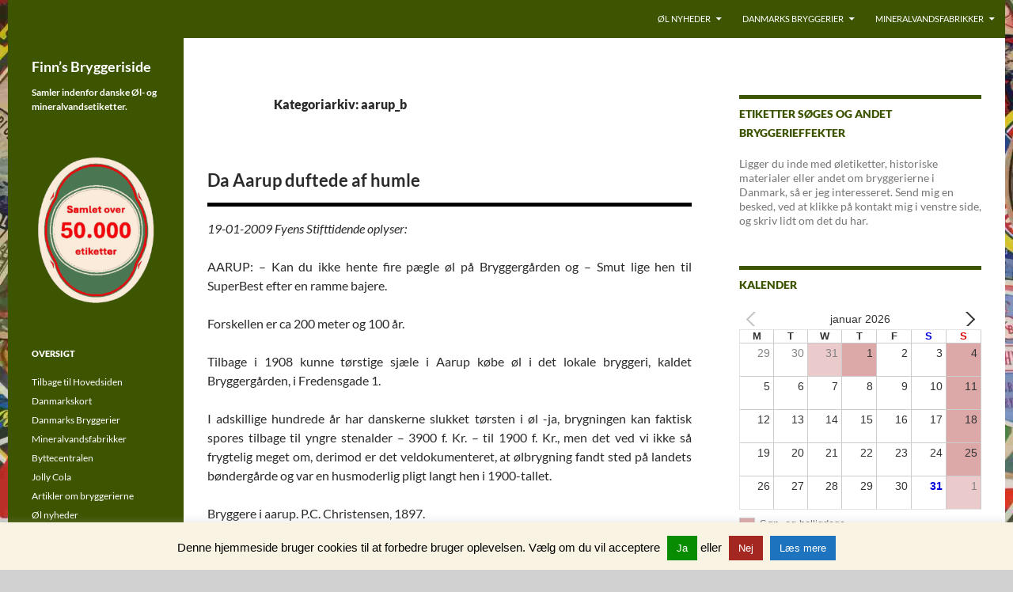

--- FILE ---
content_type: text/html; charset=UTF-8
request_url: https://bryg.2th.dk/?cat=71
body_size: 14668
content:
<!DOCTYPE html>
<html lang="da-DK">
<head>
	<meta charset="UTF-8">
	<meta name="viewport" content="width=device-width, initial-scale=1.0">
	<title>aarup_b | Finn&#039;s Bryggeriside</title>
	<link rel="profile" href="https://gmpg.org/xfn/11">
	<link rel="pingback" href="https://bryg.2th.dk/xmlrpc.php">
	<meta name='robots' content='max-image-preview:large' />
<link rel="alternate" type="application/rss+xml" title="Finn&#039;s Bryggeriside &raquo; Feed" href="https://bryg.2th.dk/?feed=rss2" />
<link rel="alternate" type="application/rss+xml" title="Finn&#039;s Bryggeriside &raquo;-kommentar-feed" href="https://bryg.2th.dk/?feed=comments-rss2" />
<link rel="alternate" type="application/rss+xml" title="Finn&#039;s Bryggeriside &raquo; aarup_b-kategori-feed" href="https://bryg.2th.dk/?feed=rss2&#038;cat=71" />
<style id='wp-img-auto-sizes-contain-inline-css'>
img:is([sizes=auto i],[sizes^="auto," i]){contain-intrinsic-size:3000px 1500px}
/*# sourceURL=wp-img-auto-sizes-contain-inline-css */
</style>
<style id='wp-emoji-styles-inline-css'>

	img.wp-smiley, img.emoji {
		display: inline !important;
		border: none !important;
		box-shadow: none !important;
		height: 1em !important;
		width: 1em !important;
		margin: 0 0.07em !important;
		vertical-align: -0.1em !important;
		background: none !important;
		padding: 0 !important;
	}
/*# sourceURL=wp-emoji-styles-inline-css */
</style>
<link rel='stylesheet' id='cookie-law-info-css' href='https://bryg.2th.dk/wp-content/plugins/cookie-law-info/legacy/public/css/cookie-law-info-public.css?ver=3.4.0' media='all' />
<link rel='stylesheet' id='cookie-law-info-gdpr-css' href='https://bryg.2th.dk/wp-content/plugins/cookie-law-info/legacy/public/css/cookie-law-info-gdpr.css?ver=3.4.0' media='all' />
<link rel='stylesheet' id='wp-polls-css' href='https://bryg.2th.dk/wp-content/plugins/wp-polls/polls-css.css?ver=2.77.3' media='all' />
<style id='wp-polls-inline-css'>
.wp-polls .pollbar {
	margin: 1px;
	font-size: 6px;
	line-height: 8px;
	height: 8px;
	background: #A4CCAA;
	border: 1px solid #A4CC11;
}

/*# sourceURL=wp-polls-inline-css */
</style>
<link rel='stylesheet' id='xo-event-calendar-css' href='https://bryg.2th.dk/wp-content/plugins/xo-event-calendar/css/xo-event-calendar.css?ver=3.2.10' media='all' />
<link rel='stylesheet' id='xo-event-calendar-event-calendar-css' href='https://bryg.2th.dk/wp-content/plugins/xo-event-calendar/build/event-calendar/style-index.css?ver=3.2.10' media='all' />
<link rel='stylesheet' id='twentyfourteen-lato-css' href='https://bryg.2th.dk/wp-content/themes/twentyfourteen/fonts/font-lato.css?ver=20230328' media='all' />
<link rel='stylesheet' id='genericons-css' href='https://bryg.2th.dk/wp-content/themes/twentyfourteen/genericons/genericons.css?ver=20251101' media='all' />
<link rel='stylesheet' id='chld_thm_cfg_parent-css' href='https://bryg.2th.dk/wp-content/themes/twentyfourteen/style.css?ver=6.9' media='all' />
<link rel='stylesheet' id='twentyfourteen-style-css' href='https://bryg.2th.dk/wp-content/themes/twentyfourteen-child/style.css?ver=4.1.1741462740' media='all' />
<link rel='stylesheet' id='twentyfourteen-block-style-css' href='https://bryg.2th.dk/wp-content/themes/twentyfourteen/css/blocks.css?ver=20250715' media='all' />
<link rel='stylesheet' id='slb_core-css' href='https://bryg.2th.dk/wp-content/plugins/simple-lightbox/client/css/app.css?ver=2.9.4' media='all' />
<link rel='stylesheet' id='no-right-click-images-frontend-css' href='https://bryg.2th.dk/wp-content/plugins/no-right-click-images-plugin/css/no-right-click-images-frontend.css?ver=4.1' media='all' />
<link rel='stylesheet' id='tablepress-default-css' href='https://bryg.2th.dk/wp-content/tablepress-combined.min.css?ver=103' media='all' />
<link rel='stylesheet' id='__EPYT__style-css' href='https://bryg.2th.dk/wp-content/plugins/youtube-embed-plus/styles/ytprefs.min.css?ver=14.2.4' media='all' />
<style id='__EPYT__style-inline-css'>

                .epyt-gallery-thumb {
                        width: 33.333%;
                }
                
/*# sourceURL=__EPYT__style-inline-css */
</style>
<script src="https://bryg.2th.dk/wp-includes/js/jquery/jquery.min.js?ver=3.7.1" id="jquery-core-js"></script>
<script src="https://bryg.2th.dk/wp-includes/js/jquery/jquery-migrate.min.js?ver=3.4.1" id="jquery-migrate-js"></script>
<script id="cookie-law-info-js-extra">
var Cli_Data = {"nn_cookie_ids":[],"cookielist":[],"non_necessary_cookies":[],"ccpaEnabled":"","ccpaRegionBased":"","ccpaBarEnabled":"","strictlyEnabled":["necessary","obligatoire"],"ccpaType":"gdpr","js_blocking":"","custom_integration":"","triggerDomRefresh":"","secure_cookies":""};
var cli_cookiebar_settings = {"animate_speed_hide":"500","animate_speed_show":"500","background":"#f9f3e3","border":"#444","border_on":"","button_1_button_colour":"#088c01","button_1_button_hover":"#067001","button_1_link_colour":"#fff","button_1_as_button":"1","button_1_new_win":"","button_2_button_colour":"#1e73be","button_2_button_hover":"#185c98","button_2_link_colour":"#ffffff","button_2_as_button":"1","button_2_hidebar":"1","button_3_button_colour":"#a52722","button_3_button_hover":"#841f1b","button_3_link_colour":"#fff","button_3_as_button":"1","button_3_new_win":"","button_4_button_colour":"#000","button_4_button_hover":"#000000","button_4_link_colour":"#fff","button_4_as_button":"1","button_7_button_colour":"#61a229","button_7_button_hover":"#4e8221","button_7_link_colour":"#fff","button_7_as_button":"1","button_7_new_win":"","font_family":"Arial, Helvetica, sans-serif","header_fix":"","notify_animate_hide":"1","notify_animate_show":"","notify_div_id":"#cookie-law-info-bar","notify_position_horizontal":"right","notify_position_vertical":"bottom","scroll_close":"","scroll_close_reload":"","accept_close_reload":"1","reject_close_reload":"1","showagain_tab":"1","showagain_background":"#fff","showagain_border":"#000","showagain_div_id":"#cookie-law-info-again","showagain_x_position":"100px","text":"#000","show_once_yn":"","show_once":"40000","logging_on":"","as_popup":"","popup_overlay":"1","bar_heading_text":"","cookie_bar_as":"banner","popup_showagain_position":"bottom-right","widget_position":"left"};
var log_object = {"ajax_url":"https://bryg.2th.dk/wp-admin/admin-ajax.php"};
//# sourceURL=cookie-law-info-js-extra
</script>
<script src="https://bryg.2th.dk/wp-content/plugins/cookie-law-info/legacy/public/js/cookie-law-info-public.js?ver=3.4.0" id="cookie-law-info-js"></script>
<script src="https://bryg.2th.dk/wp-content/themes/twentyfourteen/js/functions.js?ver=20250729" id="twentyfourteen-script-js" defer data-wp-strategy="defer"></script>
<script id="__ytprefs__-js-extra">
var _EPYT_ = {"ajaxurl":"https://bryg.2th.dk/wp-admin/admin-ajax.php","security":"1204477e7a","gallery_scrolloffset":"20","eppathtoscripts":"https://bryg.2th.dk/wp-content/plugins/youtube-embed-plus/scripts/","eppath":"https://bryg.2th.dk/wp-content/plugins/youtube-embed-plus/","epresponsiveselector":"[\"iframe.__youtube_prefs__\",\"iframe[src*='youtube.com']\",\"iframe[src*='youtube-nocookie.com']\",\"iframe[data-ep-src*='youtube.com']\",\"iframe[data-ep-src*='youtube-nocookie.com']\",\"iframe[data-ep-gallerysrc*='youtube.com']\"]","epdovol":"1","version":"14.2.4","evselector":"iframe.__youtube_prefs__[src], iframe[src*=\"youtube.com/embed/\"], iframe[src*=\"youtube-nocookie.com/embed/\"]","ajax_compat":"","maxres_facade":"eager","ytapi_load":"light","pause_others":"","stopMobileBuffer":"1","facade_mode":"1","not_live_on_channel":""};
//# sourceURL=__ytprefs__-js-extra
</script>
<script src="https://bryg.2th.dk/wp-content/plugins/youtube-embed-plus/scripts/ytprefs.min.js?ver=14.2.4" id="__ytprefs__-js"></script>
<link rel="https://api.w.org/" href="https://bryg.2th.dk/index.php?rest_route=/" /><link rel="alternate" title="JSON" type="application/json" href="https://bryg.2th.dk/index.php?rest_route=/wp/v2/categories/71" /><link rel="EditURI" type="application/rsd+xml" title="RSD" href="https://bryg.2th.dk/xmlrpc.php?rsd" />
<meta name="generator" content="WordPress 6.9" />
<style id="fourteen-colors" type="text/css">/* Custom Contrast Color */
		.site:before,
		#secondary,
		.site-header,
		.site-footer,
		.menu-toggle,
		.featured-content,
		.featured-content .entry-header,
		.slider-direction-nav a,
		.ie8 .featured-content,
		.ie8 .site:before,
		.has-black-background-color {
			background-color: #3d5400;
		}

		.has-black-color {
			color: #3d5400;
		}

		.grid .featured-content .entry-header,
		.ie8 .grid .featured-content .entry-header {
			border-color: #3d5400;
		}

		.slider-control-paging a:before {
			background-color: rgba(255,255,255,.33);
		}

		.hentry .mejs-mediaelement,
		.widget .mejs-mediaelement,
 		.hentry .mejs-container .mejs-controls,
 		.widget .mejs-container .mejs-controls {
			background: #3d5400;
		}

		/* Player controls need separation from the contrast background */
		.primary-sidebar .mejs-controls,
		.site-footer .mejs-controls {
			border: 1px solid;
		}
		
			.content-sidebar .widget_twentyfourteen_ephemera .widget-title:before {
				background: #3d5400;
			}

			.paging-navigation,
			.content-sidebar .widget .widget-title {
				border-top-color: #3d5400;
			}

			.content-sidebar .widget .widget-title, 
			.content-sidebar .widget .widget-title a,
			.paging-navigation,
			.paging-navigation a:hover,
			.paging-navigation a {
				color: #3d5400;
			}

			/* Override the site title color option with an over-qualified selector, as the option is hidden. */
			h1.site-title a {
				color: #fff;
			}
		
		.menu-toggle:active,
		.menu-toggle:focus,
		.menu-toggle:hover {
			background-color: #819844;
		}
		/* Custom accent color. */
		button,
		.button,
		.contributor-posts-link,
		input[type="button"],
		input[type="reset"],
		input[type="submit"],
		.search-toggle,
		.hentry .mejs-controls .mejs-time-rail .mejs-time-current,
		.widget .mejs-controls .mejs-time-rail .mejs-time-current,
		.hentry .mejs-overlay:hover .mejs-overlay-button,
		.widget .mejs-overlay:hover .mejs-overlay-button,
		.widget button,
		.widget .button,
		.widget input[type="button"],
		.widget input[type="reset"],
		.widget input[type="submit"],
		.widget_calendar tbody a,
		.content-sidebar .widget input[type="button"],
		.content-sidebar .widget input[type="reset"],
		.content-sidebar .widget input[type="submit"],
		.slider-control-paging .slider-active:before,
		.slider-control-paging .slider-active:hover:before,
		.slider-direction-nav a:hover,
		.ie8 .primary-navigation ul ul,
		.ie8 .secondary-navigation ul ul,
		.ie8 .primary-navigation li:hover > a,
		.ie8 .primary-navigation li.focus > a,
		.ie8 .secondary-navigation li:hover > a,
		.ie8 .secondary-navigation li.focus > a,
		.wp-block-file .wp-block-file__button,
		.wp-block-button__link,
		.has-green-background-color {
			background-color: #6b3434;
		}

		.site-navigation a:hover,
		.is-style-outline .wp-block-button__link:not(.has-text-color),
		.has-green-color {
			color: #6b3434;
		}

		::-moz-selection {
			background: #6b3434;
		}

		::selection {
			background: #6b3434;
		}

		.paging-navigation .page-numbers.current {
			border-color: #6b3434;
		}

		@media screen and (min-width: 782px) {
			.primary-navigation li:hover > a,
			.primary-navigation li.focus > a,
			.primary-navigation ul ul {
				background-color: #6b3434;
			}
		}

		@media screen and (min-width: 1008px) {
			.secondary-navigation li:hover > a,
			.secondary-navigation li.focus > a,
			.secondary-navigation ul ul {
				background-color: #6b3434;
			}
		}
	
			.contributor-posts-link,
			button,
			.button,
			input[type="button"],
			input[type="reset"],
			input[type="submit"],
			.search-toggle:before,
			.hentry .mejs-overlay:hover .mejs-overlay-button,
			.widget .mejs-overlay:hover .mejs-overlay-button,
			.widget button,
			.widget .button,
			.widget input[type="button"],
			.widget input[type="reset"],
			.widget input[type="submit"],
			.widget_calendar tbody a,
			.widget_calendar tbody a:hover,
			.site-footer .widget_calendar tbody a,
			.content-sidebar .widget input[type="button"],
			.content-sidebar .widget input[type="reset"],
			.content-sidebar .widget input[type="submit"],
			button:hover,
			button:focus,
			.button:hover,
			.button:focus,
			.widget a.button:hover,
			.widget a.button:focus,
			.widget a.button:active,
			.content-sidebar .widget a.button,
			.content-sidebar .widget a.button:hover,
			.content-sidebar .widget a.button:focus,
			.content-sidebar .widget a.button:active,
			.contributor-posts-link:hover,
			.contributor-posts-link:active,
			input[type="button"]:hover,
			input[type="button"]:focus,
			input[type="reset"]:hover,
			input[type="reset"]:focus,
			input[type="submit"]:hover,
			input[type="submit"]:focus,
			.slider-direction-nav a:hover:before {
				color: #fff;
			}

			@media screen and (min-width: 782px) {
				.primary-navigation ul ul a,
				.primary-navigation li:hover > a,
				.primary-navigation li.focus > a,
				.primary-navigation ul ul {
					color: #fff;
				}
			}

			@media screen and (min-width: 1008px) {
				.secondary-navigation ul ul a,
				.secondary-navigation li:hover > a,
				.secondary-navigation li.focus > a,
				.secondary-navigation ul ul {
					color: #fff;
				}
			}
		
		/* Generated variants of custom accent color. */
		a,
		.content-sidebar .widget a {
			color: #6b3434;
		}

		.contributor-posts-link:hover,
		.button:hover,
		.button:focus,
		.slider-control-paging a:hover:before,
		.search-toggle:hover,
		.search-toggle.active,
		.search-box,
		.widget_calendar tbody a:hover,
		button:hover,
		button:focus,
		input[type="button"]:hover,
		input[type="button"]:focus,
		input[type="reset"]:hover,
		input[type="reset"]:focus,
		input[type="submit"]:hover,
		input[type="submit"]:focus,
		.widget button:hover,
		.widget .button:hover,
		.widget button:focus,
		.widget .button:focus,
		.widget input[type="button"]:hover,
		.widget input[type="button"]:focus,
		.widget input[type="reset"]:hover,
		.widget input[type="reset"]:focus,
		.widget input[type="submit"]:hover,
		.widget input[type="submit"]:focus,
		.content-sidebar .widget input[type="button"]:hover,
		.content-sidebar .widget input[type="button"]:focus,
		.content-sidebar .widget input[type="reset"]:hover,
		.content-sidebar .widget input[type="reset"]:focus,
		.content-sidebar .widget input[type="submit"]:hover,
		.content-sidebar .widget input[type="submit"]:focus,
		.ie8 .primary-navigation ul ul a:hover,
		.ie8 .primary-navigation ul ul li.focus > a,
		.ie8 .secondary-navigation ul ul a:hover,
		.ie8 .secondary-navigation ul ul li.focus > a,
		.wp-block-file .wp-block-file__button:hover,
		.wp-block-file .wp-block-file__button:focus,
		.wp-block-button__link:not(.has-text-color):hover,
		.wp-block-button__link:not(.has-text-color):focus,
		.is-style-outline .wp-block-button__link:not(.has-text-color):hover,
		.is-style-outline .wp-block-button__link:not(.has-text-color):focus {
			background-color: #885151;
		}

		.featured-content a:hover,
		.featured-content .entry-title a:hover,
		.widget a:hover,
		.widget-title a:hover,
		.widget_twentyfourteen_ephemera .entry-meta a:hover,
		.hentry .mejs-controls .mejs-button button:hover,
		.widget .mejs-controls .mejs-button button:hover,
		.site-info a:hover,
		.featured-content a:hover,
		.wp-block-latest-comments_comment-meta a:hover,
		.wp-block-latest-comments_comment-meta a:focus {
			color: #885151;
		}

		a:active,
		a:hover,
		.entry-title a:hover,
		.entry-meta a:hover,
		.cat-links a:hover,
		.entry-content .edit-link a:hover,
		.post-navigation a:hover,
		.image-navigation a:hover,
		.comment-author a:hover,
		.comment-list .pingback a:hover,
		.comment-list .trackback a:hover,
		.comment-metadata a:hover,
		.comment-reply-title small a:hover,
		.content-sidebar .widget a:hover,
		.content-sidebar .widget .widget-title a:hover,
		.content-sidebar .widget_twentyfourteen_ephemera .entry-meta a:hover {
			color: #885151;
		}

		.page-links a:hover,
		.paging-navigation a:hover {
			border-color: #885151;
		}

		.entry-meta .tag-links a:hover:before {
			border-right-color: #885151;
		}

		.page-links a:hover,
		.entry-meta .tag-links a:hover {
			background-color: #885151;
		}

		@media screen and (min-width: 782px) {
			.primary-navigation ul ul a:hover,
			.primary-navigation ul ul li.focus > a {
				background-color: #885151;
			}
		}

		@media screen and (min-width: 1008px) {
			.secondary-navigation ul ul a:hover,
			.secondary-navigation ul ul li.focus > a {
				background-color: #885151;
			}
		}

		button:active,
		.button:active,
		.contributor-posts-link:active,
		input[type="button"]:active,
		input[type="reset"]:active,
		input[type="submit"]:active,
		.widget input[type="button"]:active,
		.widget input[type="reset"]:active,
		.widget input[type="submit"]:active,
		.content-sidebar .widget input[type="button"]:active,
		.content-sidebar .widget input[type="reset"]:active,
		.content-sidebar .widget input[type="submit"]:active,
		.wp-block-file .wp-block-file__button:active,
		.wp-block-button__link:active {
			background-color: #9c6565;
		}

		.site-navigation .current_page_item > a,
		.site-navigation .current_page_ancestor > a,
		.site-navigation .current-menu-item > a,
		.site-navigation .current-menu-ancestor > a {
			color: #9c6565;
		}
	
		/* Higher contrast Accent Color against contrast color */
		.site-navigation .current_page_item > a,
		.site-navigation .current_page_ancestor > a,
		.site-navigation .current-menu-item > a,
		.site-navigation .current-menu-ancestor > a,
		.site-navigation a:hover,
		.featured-content a:hover,
		.featured-content .entry-title a:hover,
		.widget a:hover,
		.widget-title a:hover,
		.widget_twentyfourteen_ephemera .entry-meta a:hover,
		.hentry .mejs-controls .mejs-button button:hover,
		.widget .mejs-controls .mejs-button button:hover,
		.site-info a:hover,
		.featured-content a:hover {
			color: #c38c8c;
		}

		.hentry .mejs-controls .mejs-time-rail .mejs-time-current,
		.widget .mejs-controls .mejs-time-rail .mejs-time-current,
		.slider-control-paging a:hover:before,
		.slider-control-paging .slider-active:before,
		.slider-control-paging .slider-active:hover:before {
			background-color: #c38c8c;
		}
	</style>		<style type="text/css" id="twentyfourteen-header-css">
				.site-title,
		.site-description {
			clip-path: inset(50%);
			position: absolute;
		}
				</style>
		<style id="custom-background-css">
body.custom-background { background-color: #d1d1d1; background-image: url("https://bryg.2th.dk/wp-content/uploads/2019/12/Back3.jpg"); background-position: center center; background-size: cover; background-repeat: no-repeat; background-attachment: fixed; }
</style>
	<link rel="icon" href="https://bryg.2th.dk/wp-content/uploads/2025/04/cropped-512x512-ikon-32x32.jpg" sizes="32x32" />
<link rel="icon" href="https://bryg.2th.dk/wp-content/uploads/2025/04/cropped-512x512-ikon-192x192.jpg" sizes="192x192" />
<link rel="apple-touch-icon" href="https://bryg.2th.dk/wp-content/uploads/2025/04/cropped-512x512-ikon-180x180.jpg" />
<meta name="msapplication-TileImage" content="https://bryg.2th.dk/wp-content/uploads/2025/04/cropped-512x512-ikon-270x270.jpg" />
<style id="sccss">/* My CSS changes are below */

#page {
margin-left: auto;
margin-right: auto;
}
.site-content .entry-content,
.page-content {
	margin: 0 auto;
	max-width: 974px;
}
.entry-header { display: none;}
.nav-links { display: none;}
.cat-links, footer.entry-meta {
display:none;
}
.tag-links, footer.entry-meta {
display:none;
}
.cat-links, footer.post-meta {
display:none;
}
.tag-links, footer.post-meta {
display:none;
}
hr {
    display: block;
    height: 0px;
    border: 0;
    border-top: 5px solid #000;
    margin: 1em 0;
    padding: 0;
}
.ngg-gallery-thumbnail {
    border: none!important;
}	
/* Changes box shadow to black and new radius, more closely matches a Tumblr photoset */
#slb_viewer_wrap .slb_theme_slb_default .slb_container {
     border-radius: 3px !important;
     box-shadow: 0 4px 60px #000 !important;
     padding: 0 !important;
}
#slb_viewer_wrap .slb_theme_slb_default .slb_data_title {
			font-family:"Bookman"!important;
			font-size: 40px !important;
}
#slb_viewer_wrap .slb_theme_slb_default .slb_data_title {
    display: block !important;
    text-align: center !important;
}
.search-toggle {
display: none;
}
#secondary, .primary-sidebar .widget blockquote, .primary-sidebar .widget .wp-caption, .primary-sidebar .widget_twentyfourteen_ephemera .entry-meta a, .primary-sidebar .entry-meta, .footer-sidebar .widget blockquote, .footer-sidebar .widget .wp-caption, .footer-sidebar .widget_twentyfourteen_ephemera .entry-meta a, .footer-sidebar .entry-meta, .site-footer, .site-info, .site-info a {
    color: #FFFFFF;
}
A:hover {
	COLOR: #2c7844;
}</style></head>

<body class="archive category category-aarup_b category-71 custom-background wp-embed-responsive wp-theme-twentyfourteen wp-child-theme-twentyfourteen-child masthead-fixed list-view">
<a class="screen-reader-text skip-link" href="#content">
	Hop til indhold</a>
<div id="page" class="hfeed site">
		
	<header id="masthead" class="site-header">
		<div class="header-main">
							<h1 class="site-title"><a href="https://bryg.2th.dk/" rel="home" >Finn&#039;s Bryggeriside</a></h1>
			
			<div class="search-toggle">
				<a href="#search-container" class="screen-reader-text" aria-expanded="false" aria-controls="search-container">
					Søg				</a>
			</div>

			<nav id="primary-navigation" class="site-navigation primary-navigation">
				<button class="menu-toggle">Primær menu</button>
				<div class="menu-hoved-menu-container"><ul id="primary-menu" class="nav-menu"><li id="menu-item-1027" class="menu-item menu-item-type-post_type menu-item-object-page menu-item-has-children menu-item-1027"><a href="https://bryg.2th.dk/?page_id=9">Øl nyheder</a>
<ul class="sub-menu">
	<li id="menu-item-11351" class="menu-item menu-item-type-post_type menu-item-object-page menu-item-has-children menu-item-11351"><a href="https://bryg.2th.dk/?page_id=11312">1990-1999</a>
	<ul class="sub-menu">
		<li id="menu-item-11361" class="menu-item menu-item-type-post_type menu-item-object-page menu-item-11361"><a href="https://bryg.2th.dk/?page_id=11338">1999</a></li>
		<li id="menu-item-11360" class="menu-item menu-item-type-post_type menu-item-object-page menu-item-11360"><a href="https://bryg.2th.dk/?page_id=11336">1998</a></li>
		<li id="menu-item-11359" class="menu-item menu-item-type-post_type menu-item-object-page menu-item-11359"><a href="https://bryg.2th.dk/?page_id=11334">1997</a></li>
		<li id="menu-item-11358" class="menu-item menu-item-type-post_type menu-item-object-page menu-item-11358"><a href="https://bryg.2th.dk/?page_id=11332">1996</a></li>
		<li id="menu-item-11357" class="menu-item menu-item-type-post_type menu-item-object-page menu-item-11357"><a href="https://bryg.2th.dk/?page_id=11330">1995</a></li>
		<li id="menu-item-11356" class="menu-item menu-item-type-post_type menu-item-object-page menu-item-11356"><a href="https://bryg.2th.dk/?page_id=11317">1994</a></li>
		<li id="menu-item-11355" class="menu-item menu-item-type-post_type menu-item-object-page menu-item-11355"><a href="https://bryg.2th.dk/?page_id=11321">1993</a></li>
		<li id="menu-item-11354" class="menu-item menu-item-type-post_type menu-item-object-page menu-item-11354"><a href="https://bryg.2th.dk/?page_id=11324">1992</a></li>
		<li id="menu-item-11353" class="menu-item menu-item-type-post_type menu-item-object-page menu-item-11353"><a href="https://bryg.2th.dk/?page_id=11326">1991</a></li>
		<li id="menu-item-11352" class="menu-item menu-item-type-post_type menu-item-object-page menu-item-11352"><a href="https://bryg.2th.dk/?page_id=11328">1990</a></li>
	</ul>
</li>
	<li id="menu-item-11350" class="menu-item menu-item-type-post_type menu-item-object-page menu-item-has-children menu-item-11350"><a href="https://bryg.2th.dk/?page_id=10039">2000-2009</a>
	<ul class="sub-menu">
		<li id="menu-item-1909" class="menu-item menu-item-type-post_type menu-item-object-page menu-item-1909"><a href="https://bryg.2th.dk/?page_id=1907">2009</a></li>
		<li id="menu-item-1910" class="menu-item menu-item-type-post_type menu-item-object-page menu-item-1910"><a href="https://bryg.2th.dk/?page_id=1905">2008</a></li>
		<li id="menu-item-1911" class="menu-item menu-item-type-post_type menu-item-object-page menu-item-1911"><a href="https://bryg.2th.dk/?page_id=1903">2007</a></li>
		<li id="menu-item-1912" class="menu-item menu-item-type-post_type menu-item-object-page menu-item-1912"><a href="https://bryg.2th.dk/?page_id=1901">2006</a></li>
		<li id="menu-item-1913" class="menu-item menu-item-type-post_type menu-item-object-page menu-item-1913"><a href="https://bryg.2th.dk/?page_id=1899">2005</a></li>
		<li id="menu-item-1914" class="menu-item menu-item-type-post_type menu-item-object-page menu-item-1914"><a href="https://bryg.2th.dk/?page_id=1897">2004</a></li>
		<li id="menu-item-1915" class="menu-item menu-item-type-post_type menu-item-object-page menu-item-1915"><a href="https://bryg.2th.dk/?page_id=1895">2003</a></li>
		<li id="menu-item-1916" class="menu-item menu-item-type-post_type menu-item-object-page menu-item-1916"><a href="https://bryg.2th.dk/?page_id=1893">2002</a></li>
		<li id="menu-item-1917" class="menu-item menu-item-type-post_type menu-item-object-page menu-item-1917"><a href="https://bryg.2th.dk/?page_id=1891">2001</a></li>
		<li id="menu-item-1918" class="menu-item menu-item-type-post_type menu-item-object-page menu-item-1918"><a href="https://bryg.2th.dk/?page_id=1889">2000</a></li>
	</ul>
</li>
	<li id="menu-item-11349" class="menu-item menu-item-type-post_type menu-item-object-page menu-item-has-children menu-item-11349"><a href="https://bryg.2th.dk/?page_id=10043">2010-2019</a>
	<ul class="sub-menu">
		<li id="menu-item-26160" class="menu-item menu-item-type-post_type menu-item-object-page menu-item-26160"><a href="https://bryg.2th.dk/?page_id=24713">2019</a></li>
		<li id="menu-item-26159" class="menu-item menu-item-type-post_type menu-item-object-page menu-item-26159"><a href="https://bryg.2th.dk/?page_id=21497">2018</a></li>
		<li id="menu-item-26158" class="menu-item menu-item-type-post_type menu-item-object-page menu-item-26158"><a href="https://bryg.2th.dk/?page_id=21495">2017</a></li>
		<li id="menu-item-19574" class="menu-item menu-item-type-post_type menu-item-object-page menu-item-19574"><a href="https://bryg.2th.dk/?page_id=18987">2016</a></li>
		<li id="menu-item-1028" class="menu-item menu-item-type-post_type menu-item-object-page menu-item-1028"><a href="https://bryg.2th.dk/?page_id=1025">2015</a></li>
		<li id="menu-item-1134" class="menu-item menu-item-type-post_type menu-item-object-page menu-item-1134"><a href="https://bryg.2th.dk/?page_id=1131">2014</a></li>
		<li id="menu-item-1157" class="menu-item menu-item-type-post_type menu-item-object-page menu-item-1157"><a href="https://bryg.2th.dk/?page_id=1155">2013</a></li>
		<li id="menu-item-1193" class="menu-item menu-item-type-post_type menu-item-object-page menu-item-1193"><a href="https://bryg.2th.dk/?page_id=1176">2012</a></li>
		<li id="menu-item-1192" class="menu-item menu-item-type-post_type menu-item-object-page menu-item-1192"><a href="https://bryg.2th.dk/?page_id=1186">2011</a></li>
		<li id="menu-item-1191" class="menu-item menu-item-type-post_type menu-item-object-page menu-item-1191"><a href="https://bryg.2th.dk/?page_id=1188">2010</a></li>
	</ul>
</li>
	<li id="menu-item-26161" class="menu-item menu-item-type-post_type menu-item-object-page menu-item-has-children menu-item-26161"><a href="https://bryg.2th.dk/?page_id=24716">2020 og frem</a>
	<ul class="sub-menu">
		<li id="menu-item-26162" class="menu-item menu-item-type-post_type menu-item-object-page menu-item-26162"><a href="https://bryg.2th.dk/?page_id=24718">2020</a></li>
	</ul>
</li>
</ul>
</li>
<li id="menu-item-1005" class="menu-item menu-item-type-post_type menu-item-object-page menu-item-has-children menu-item-1005"><a href="https://bryg.2th.dk/?page_id=7">Danmarks Bryggerier</a>
<ul class="sub-menu">
	<li id="menu-item-1049" class="menu-item menu-item-type-post_type menu-item-object-page menu-item-1049"><a href="https://bryg.2th.dk/?page_id=1047">Bornholm</a></li>
	<li id="menu-item-1013" class="menu-item menu-item-type-post_type menu-item-object-page menu-item-1013"><a href="https://bryg.2th.dk/?page_id=21">Fyn</a></li>
	<li id="menu-item-1119" class="menu-item menu-item-type-post_type menu-item-object-page menu-item-1119"><a href="https://bryg.2th.dk/?page_id=1108">København og omegn</a></li>
	<li id="menu-item-1117" class="menu-item menu-item-type-post_type menu-item-object-page menu-item-1117"><a href="https://bryg.2th.dk/?page_id=1112">Midtjylland</a></li>
	<li id="menu-item-1116" class="menu-item menu-item-type-post_type menu-item-object-page menu-item-1116"><a href="https://bryg.2th.dk/?page_id=1114">Nordjylland</a></li>
	<li id="menu-item-1082" class="menu-item menu-item-type-post_type menu-item-object-page menu-item-1082"><a href="https://bryg.2th.dk/?page_id=1068">Sjælland og Lolland Falster</a></li>
	<li id="menu-item-1118" class="menu-item menu-item-type-post_type menu-item-object-page menu-item-1118"><a href="https://bryg.2th.dk/?page_id=1110">Sydjylland</a></li>
</ul>
</li>
<li id="menu-item-1029" class="menu-item menu-item-type-post_type menu-item-object-page menu-item-has-children menu-item-1029"><a href="https://bryg.2th.dk/?page_id=1021">Mineralvandsfabrikker</a>
<ul class="sub-menu">
	<li id="menu-item-12265" class="menu-item menu-item-type-post_type menu-item-object-page menu-item-12265"><a href="https://bryg.2th.dk/?page_id=12255">Bornholm</a></li>
	<li id="menu-item-12266" class="menu-item menu-item-type-post_type menu-item-object-page menu-item-12266"><a href="https://bryg.2th.dk/?page_id=12253">Fyn</a></li>
	<li id="menu-item-12263" class="menu-item menu-item-type-post_type menu-item-object-page menu-item-12263"><a href="https://bryg.2th.dk/?page_id=12259">Jylland</a></li>
	<li id="menu-item-12264" class="menu-item menu-item-type-post_type menu-item-object-page menu-item-12264"><a href="https://bryg.2th.dk/?page_id=12257">Sjælland – København &#038; Lolland Falster</a></li>
</ul>
</li>
</ul></div>			</nav>
		</div>

		<div id="search-container" class="search-box-wrapper hide">
			<div class="search-box">
				<form role="search" method="get" class="search-form" action="https://bryg.2th.dk/">
				<label>
					<span class="screen-reader-text">Søg efter:</span>
					<input type="search" class="search-field" placeholder="Søg &hellip;" value="" name="s" />
				</label>
				<input type="submit" class="search-submit" value="Søg" />
			</form>			</div>
		</div>
	</header><!-- #masthead -->

	<div id="main" class="site-main">

	<section id="primary" class="content-area">
		<div id="content" class="site-content" role="main">

			
			<header class="archive-header">
				<h1 class="archive-title">
				Kategoriarkiv: aarup_b				</h1>

							</header><!-- .archive-header -->

				
<article id="post-6314" class="post-6314 post type-post status-publish format-standard hentry category-aarup_b category-nyt">
	
	<header class="entry-header">
				<div class="entry-meta">
			<span class="cat-links"><a href="https://bryg.2th.dk/?cat=71" rel="category">aarup_b</a>, <a href="https://bryg.2th.dk/?cat=46" rel="category">nyt</a></span>
		</div>
			<h1 class="entry-title"><a href="https://bryg.2th.dk/?p=6314" rel="bookmark">Da Aarup duftede af humle</a></h1>
		<div class="entry-meta">
			<span class="entry-date"><a href="https://bryg.2th.dk/?p=6314" rel="bookmark"><time class="entry-date" datetime="2009-01-19T21:08:02+01:00">19. januar 2009</time></a></span> <span class="byline"><span class="author vcard"><a class="url fn n" href="https://bryg.2th.dk/?author=2" rel="author">-</a></span></span>		</div><!-- .entry-meta -->
	</header><!-- .entry-header -->

		<div class="entry-content">
		<h3>Da Aarup duftede af humle</h3>
<hr>
<p><em>19-01-2009 Fyens Stifttidende oplyser:</em></p>
<p style="text-align: justify;">AARUP: &#8211; Kan du ikke hente fire pægle øl på Bryggergården og &#8211; Smut lige hen til SuperBest efter en ramme bajere.</p>
<p style="text-align: justify;">Forskellen er ca 200 meter og 100 år.</p>
<p style="text-align: justify;">Tilbage i 1908 kunne tørstige sjæle i Aarup købe øl i det lokale bryggeri, kaldet Bryggergården, i Fredensgade 1.</p>
<p style="text-align: justify;">I adskillige hundrede år har danskerne slukket tørsten i øl -ja, brygningen kan faktisk spores tilbage til yngre stenalder &#8211; 3900 f. Kr. &#8211; til 1900 f. Kr., men det ved vi ikke så frygtelig meget om, derimod er det veldokumenteret, at ølbrygning fandt sted på landets bøndergårde og var en husmoderlig pligt langt hen i 1900-tallet.</p>
<p>Bryggere i aarup. P.C. Christensen, 1897.<br />
H.P. Hansen, 1898-1900.<br />
H.C. Hansen, 1901-1902.<br />
I.P. Jensen, 1903-1906.<br />
H.C. Lund, 1906-1914.</p>
<p style="text-align: justify;">I byerne var ølbrygning siden middelalderen en opgave for bryggerlavet.</p>
<p style="text-align: justify;">Hvidtøl og gammeløl</p>
<p style="text-align: justify;">Øllet var som regel en overgæret hvidtøl med så ringe alkoholprocent, at den kunne drikkes af både børn og voksne. Og godt det samme, for vand var så forurenet, at det om noget mest var til udvortes brug.</p>
<p style="text-align: justify;">Bønderne forstod nu også at lave gammeløl, der mageligt nåede en styrke på ni procent, og spædet op med brændevin, kunne det bestemt sætte fut i både karl og pige.</p>
<p style="text-align: justify;">I 1805 mistede bryggerlavet sit monopol, og det betød opkomsten af et væld af bryggerier. Omkring år 1900 var der ca. 1000 bryggerier i Danmark, heraf 81 på Fyn. I den nuværende Assens Kommune har der foruden Bryggeriet Vestfyen i Assens stået bryggerkar i Bred, Tommerup, Gribsvad, Glamsbjerg og i Aarup.</p>
<p style="text-align: justify;">Aarupborgeren Finn Hansen, der samler på øletiketter, skriver på hjemmesiden bryg.2th.dk, at den første bryggeriejer hed P.C. Christensen, og at han virkede fra 1897 til 1898.</p>
<p style="text-align: justify;">Willy og Bodil Christensen flyttede i 1966 til Aarup, han for at blive lærer på Aarupskolen, hun for at undervise i Skydebjerg Forskole.</p>
<p style="text-align: justify;">I 1973 overtog de den store rødstensvilla med det gule baghus på Fredensgade 1 i Aarup.</p>
<p style="text-align: justify;">Øl fra &#8220;Farmen&#8221;?</p>
<p style="text-align: justify;">Gæstgiver H.P. Hansen opførte bygningerne i 1898, fremgår det af tingbogen. Hvor P.C. Christensen har brygget øl, vides ikke, men &#8220;Farmen&#8221;, det tidligere landbrug i Vestergade 12, kunne være en mulighed. Den nuværende ejer, Vagn Pedersen, kan dog ikke bekræfte antagelsen, som Willy Christensen har fra den lokalhistorisk interesserede murermester Ib Hansen, kaldet &#8220;Ib Murer&#8221;, som i 2008 døde 82 år gammel. Mens P.C. Christensens virke fortaber sig i det dunkle, er der ingen tvivl om bryggerivirksomheden i Fredensgade.</p>
<p style="text-align: justify;">Bygkerner som bevis</p>
<p style="text-align: justify;">Bodil og Willy Christensen fik syn for sagn, da de i 1973 ville skifte vinduerne i deres nyerhvervede hus ud.</p>
<p style="text-align: justify;">&#8211; Da vi gik i gang med førstealen, dukkede en masse bygkerner frem. De er beviset på, at loftet blev brugt som byglade, fortæller Willy Christensen.</p>
<p style="text-align: justify;">Gæstgiver H.P. Hansen havde i to omgange erhvervet grunden, som er på 1830 kvadratmeter. Først &#8211; og det var i 1896 &#8211; grundstykket ud mod Fredensgade og to år senere baghaven. Ved samme lejlighed optog han et lån på 8000 kr. Ak ja. Det var dengang.</p>
<p style="text-align: justify;">Det var dog ikke H.P. Hansen, der havde fingre i malten, men derimod brygger David Madsen og brygger Lund, som stod det praktiske.</p>
<p style="text-align: justify;">Rødstenshuset med et grundareal på 135 kvadratmeter fik facade ud til Fredensgade. Vinkelret på huset byggedes en 9 meter bred og 20 meter lang gulstensbygning med mange rum og et stort loft. Det var her samt i kælder og loft i villaen, at brygningen fandt sted frem til 1914, hvor forpagter Friise på Brahesholm købte villaen og indrettede den til privatbolig.</p>
<p style="text-align: justify;">Børnehjælpsdagen</p>
<p style="text-align: justify;">Boghandler Johs. Karl Mortensen måtte i 1937 slippe 12.500 kr. for at blive ejer af Bryggergården. Og det er ham, som sætter &#8220;Bryggergården&#8221; på facaden over havestuedøren og i øvrigt foretager en større omkalfatring af ejendommen. Laden rører han dog ikke ved. Den får lov til at bestå frem til en sommersøndag først i 1960&#8217;erne.</p>
<p style="text-align: justify;">&#8211; Det er børnehjælpsdag, og et hornorkester går gennem hovedgaden. Og da det var ud for Bryggergården, som jo ligger i parallelgaden, vælter alle spærrene som dominobrikker og skubber ladens gavl ud. Den lander der, hvor to piger netop har plukket persille, fortæller Willy Christensen, som har historien fra Ib Murer.</p>
<p style="text-align: justify;">Laden på nær otte meter nærmest huset bliver revet ned. Tilbage som levn fra bryggeritiden er nu kun et muret kar i kælderen. Og karret med de to rum på hver en gange to meter består fortsat, som den fynske ølkultur, der efter mange års tilbagegang &#8211; først i 1990&#8217;erne var der kun tre bryggerier tilbage på Fyn &#8211; har fået en opblomstring. Dog ikke i Aarup, hvor det lokale bryg enten skal hentes i Assens eller Indslev.</p>
	</div><!-- .entry-content -->
	
	</article><!-- #post-6314 -->
		</div><!-- #content -->
	</section><!-- #primary -->

<div id="content-sidebar" class="content-sidebar widget-area" role="complementary">
	<aside id="text-3" class="widget widget_text"><h1 class="widget-title">Etiketter søges og andet bryggerieffekter</h1>			<div class="textwidget"><p>Ligger du inde med øletiketter, historiske materialer eller andet om bryggerierne i Danmark, så er jeg interesseret. Send mig en besked, ved at klikke på kontakt mig i venstre side, og skriv lidt om det du har.</p>
</div>
		</aside><aside id="xo_event_calendar-3" class="widget widget_xo_event_calendar"><h1 class="widget-title">Kalender</h1><div id="xo_event_calendar-3-calendar" class="xo-event-calendar"><div class="calendars xo-months"><div class="calendar xo-month-wrap"><table class="xo-month"><caption><div class="month-header"><button type="button" class="month-prev" disabled="disabled"><span class="nav-prev">PREV</span></button><span class="calendar-caption">januar 2026</span><button type="button" class="month-next" onclick="this.disabled = true; xo_event_calendar_month(this,'2026-2',1,'oelbegivenhed,oelfestival','helligdag,list,festival',0,-1,1,1,1,'',1,1,'2026-1'); return false;"><span class="nav-next">NEXT</span></button></div></caption><thead><tr><th class="monday">M</th><th class="tuesday">T</th><th class="wednesday">W</th><th class="thursday">T</th><th class="friday">F</th><th class="saturday">S</th><th class="sunday">S</th></tr></thead><tbody><tr><td colspan="7" class="month-week"><table class="month-dayname"><tbody><tr class="dayname"><td><div class="other-month">29</div></td><td><div class="other-month">30</div></td><td><div class="other-month holiday-helligdag" style="background-color: #dda8a8">31</div></td><td><div class="holiday-helligdag" style="background-color: #dda8a8">1</div></td><td><div>2</div></td><td><div>3</div></td><td><div class="holiday-helligdag" style="background-color: #dda8a8">4</div></td></tr></tbody></table><div class="month-dayname-space"></div><table class="month-event-space"><tbody><tr><td><div></div></td><td><div></div></td><td><div></div></td><td><div></div></td><td><div></div></td><td><div></div></td><td><div></div></td></tr></tbody></table></td></tr><tr><td colspan="7" class="month-week"><table class="month-dayname"><tbody><tr class="dayname"><td><div>5</div></td><td><div>6</div></td><td><div>7</div></td><td><div>8</div></td><td><div>9</div></td><td><div>10</div></td><td><div class="holiday-helligdag" style="background-color: #dda8a8">11</div></td></tr></tbody></table><div class="month-dayname-space"></div><table class="month-event-space"><tbody><tr><td><div></div></td><td><div></div></td><td><div></div></td><td><div></div></td><td><div></div></td><td><div></div></td><td><div></div></td></tr></tbody></table></td></tr><tr><td colspan="7" class="month-week"><table class="month-dayname"><tbody><tr class="dayname"><td><div>12</div></td><td><div>13</div></td><td><div>14</div></td><td><div>15</div></td><td><div>16</div></td><td><div>17</div></td><td><div class="holiday-helligdag" style="background-color: #dda8a8">18</div></td></tr></tbody></table><div class="month-dayname-space"></div><table class="month-event-space"><tbody><tr><td><div></div></td><td><div></div></td><td><div></div></td><td><div></div></td><td><div></div></td><td><div></div></td><td><div></div></td></tr></tbody></table></td></tr><tr><td colspan="7" class="month-week"><table class="month-dayname"><tbody><tr class="dayname"><td><div>19</div></td><td><div>20</div></td><td><div>21</div></td><td><div>22</div></td><td><div>23</div></td><td><div>24</div></td><td><div class="holiday-helligdag" style="background-color: #dda8a8">25</div></td></tr></tbody></table><div class="month-dayname-space"></div><table class="month-event-space"><tbody><tr><td><div></div></td><td><div></div></td><td><div></div></td><td><div></div></td><td><div></div></td><td><div></div></td><td><div></div></td></tr></tbody></table></td></tr><tr><td colspan="7" class="month-week"><table class="month-dayname"><tbody><tr class="dayname"><td><div>26</div></td><td><div>27</div></td><td><div>28</div></td><td><div>29</div></td><td><div>30</div></td><td><div class="today">31</div></td><td><div class="other-month holiday-helligdag" style="background-color: #dda8a8">1</div></td></tr></tbody></table><div class="month-dayname-space"></div><table class="month-event-space"><tbody><tr><td><div></div></td><td><div></div></td><td><div></div></td><td><div></div></td><td><div></div></td><td><div></div></td><td><div></div></td></tr></tbody></table></td></tr></tbody></table></div>
</div><div class="holiday-titles"><p class="holiday-title"><span style="background-color: #dda8a8"></span>Søn- og helligdage</p><p class="holiday-title"><span style="background-color: #eeee22"></span>Begivenheder</p><p class="holiday-title"><span style="background-color: #28ffc5"></span>Ølfestival</p></div><div class="loading-animation"></div></div>
</aside><aside id="forminator_widget-3" class="widget widget_forminator_widget"><h1 class="widget-title">Etiket Quizzen</h1>			<div class="forminator-quiz">
									<label class="forminator-label--info"><span>Den er udløbet, men der kommer flere senere.</span></label>
							</div>
					</aside></div><!-- #content-sidebar -->
<div id="secondary">
		<h2 class="site-description">Samler indenfor øl og sodavands etiketter fra Danmark</h2>
	
	
		<div id="primary-sidebar" class="primary-sidebar widget-area" role="complementary">
		<aside id="text-12" class="widget widget_text">			<div class="textwidget"><h2><strong>Finn&#8217;s Bryggeriside</strong></h2>
<p><strong>Samler indenfor danske Øl- og mineralvandsetiketter.</strong></p>
</div>
		</aside><aside id="media_image-4" class="widget widget_media_image"><img width="246" height="300" src="https://bryg.2th.dk/wp-content/uploads/2025/03/50000-246x300.png" class="image wp-image-40579  attachment-medium size-medium" alt="" style="max-width: 100%; height: auto;" decoding="async" loading="lazy" srcset="https://bryg.2th.dk/wp-content/uploads/2025/03/50000-246x300.png 246w, https://bryg.2th.dk/wp-content/uploads/2025/03/50000.png 500w" sizes="auto, (max-width: 246px) 100vw, 246px" /></aside><aside id="nav_menu-5" class="widget widget_nav_menu"><h1 class="widget-title">Oversigt</h1><nav class="menu-venstre-side-container" aria-label="Oversigt"><ul id="menu-venstre-side" class="menu"><li id="menu-item-183" class="menu-item menu-item-type-post_type menu-item-object-page menu-item-home menu-item-183"><a href="https://bryg.2th.dk/">Tilbage til Hovedsiden</a></li>
<li id="menu-item-40378" class="menu-item menu-item-type-post_type menu-item-object-page menu-item-40378"><a href="https://bryg.2th.dk/?page_id=39774">Danmarkskort</a></li>
<li id="menu-item-21564" class="menu-item menu-item-type-post_type menu-item-object-page menu-item-21564"><a href="https://bryg.2th.dk/?page_id=7">Danmarks Bryggerier</a></li>
<li id="menu-item-1791" class="menu-item menu-item-type-post_type menu-item-object-page menu-item-1791"><a href="https://bryg.2th.dk/?page_id=1021">Mineralvandsfabrikker</a></li>
<li id="menu-item-185" class="menu-item menu-item-type-post_type menu-item-object-page menu-item-185"><a href="https://bryg.2th.dk/?page_id=15">Byttecentralen</a></li>
<li id="menu-item-184" class="menu-item menu-item-type-post_type menu-item-object-page menu-item-184"><a href="https://bryg.2th.dk/?page_id=69">Jolly Cola</a></li>
<li id="menu-item-186" class="menu-item menu-item-type-post_type menu-item-object-page menu-item-186"><a href="https://bryg.2th.dk/?page_id=13">Artikler om bryggerierne</a></li>
<li id="menu-item-188" class="menu-item menu-item-type-post_type menu-item-object-page menu-item-188"><a href="https://bryg.2th.dk/?page_id=9">Øl nyheder</a></li>
<li id="menu-item-187" class="menu-item menu-item-type-post_type menu-item-object-page menu-item-187"><a href="https://bryg.2th.dk/?page_id=11">Etikettelister</a></li>
<li id="menu-item-5388" class="menu-item menu-item-type-post_type menu-item-object-page menu-item-5388"><a href="https://bryg.2th.dk/?page_id=5385">Hjælp søges!</a></li>
<li id="menu-item-1080" class="menu-item menu-item-type-post_type menu-item-object-page menu-item-1080"><a href="https://bryg.2th.dk/?page_id=1073">Min samling</a></li>
<li id="menu-item-1099" class="menu-item menu-item-type-post_type menu-item-object-page menu-item-1099"><a href="https://bryg.2th.dk/?page_id=1093">Samlerforeninger og links</a></li>
<li id="menu-item-5155" class="menu-item menu-item-type-post_type menu-item-object-page menu-item-5155"><a href="https://bryg.2th.dk/?page_id=5153">Hvad er etiketten værd?</a></li>
<li id="menu-item-1931" class="menu-item menu-item-type-post_type menu-item-object-page menu-item-1931"><a href="https://bryg.2th.dk/?page_id=1925">Afstemnings resultater</a></li>
<li id="menu-item-1930" class="menu-item menu-item-type-post_type menu-item-object-page menu-item-1930"><a href="https://bryg.2th.dk/?page_id=1928">Hvem er jeg?</a></li>
<li id="menu-item-1766" class="menu-item menu-item-type-post_type menu-item-object-page menu-item-1766"><a href="https://bryg.2th.dk/?page_id=1764">In english</a></li>
</ul></nav></aside><aside id="nav_menu-4" class="widget widget_nav_menu"><h1 class="widget-title">Kontakt</h1><nav class="menu-venstre-side-2-container" aria-label="Kontakt"><ul id="menu-venstre-side-2" class="menu"><li id="menu-item-24770" class="menu-item menu-item-type-post_type menu-item-object-page menu-item-24770"><a href="https://bryg.2th.dk/?page_id=1123">Kontakt mig</a></li>
<li id="menu-item-24773" class="menu-item menu-item-type-post_type menu-item-object-page menu-item-24773"><a href="https://bryg.2th.dk/?page_id=24766">Contact me</a></li>
<li id="menu-item-25928" class="menu-item menu-item-type-post_type menu-item-object-page menu-item-25928"><a href="https://bryg.2th.dk/?page_id=25923">свяжитесь со мной</a></li>
</ul></nav></aside><aside id="text-5" class="widget widget_text">			<div class="textwidget"><p><em>(C) 1996-2025</em></p>
</div>
		</aside>	</div><!-- #primary-sidebar -->
	</div><!-- #secondary -->

		</div><!-- #main -->

		<footer id="colophon" class="site-footer">

			
			<div class="site-info">
												<a href="https://wordpress.org/" class="imprint">
					Drevet af WordPress				</a>
			</div><!-- .site-info -->
		</footer><!-- #colophon -->
	</div><!-- #page -->

	<!--googleoff: all--><div id="cookie-law-info-bar" data-nosnippet="true"><span>Denne hjemmeside bruger cookies til at forbedre bruger oplevelsen. Vælg om du vil acceptere <a role='button' data-cli_action="accept" id="cookie_action_close_header" class="medium cli-plugin-button cli-plugin-main-button cookie_action_close_header cli_action_button wt-cli-accept-btn">Ja</a>  eller <a role='button' id="cookie_action_close_header_reject" class="medium cli-plugin-button cli-plugin-main-button cookie_action_close_header_reject cli_action_button wt-cli-reject-btn" data-cli_action="reject">Nej</a> <a href="https://bryg.2th.dk/?page_id=20142" id="CONSTANT_OPEN_URL" target="_blank" class="medium cli-plugin-button cli-plugin-main-link">Læs mere</a> </span></div><div id="cookie-law-info-again" data-nosnippet="true"><span id="cookie_hdr_showagain">Privacy &amp; Cookies Policy</span></div><div class="cli-modal" data-nosnippet="true" id="cliSettingsPopup" tabindex="-1" role="dialog" aria-labelledby="cliSettingsPopup" aria-hidden="true">
  <div class="cli-modal-dialog" role="document">
	<div class="cli-modal-content cli-bar-popup">
		  <button type="button" class="cli-modal-close" id="cliModalClose">
			<svg class="" viewBox="0 0 24 24"><path d="M19 6.41l-1.41-1.41-5.59 5.59-5.59-5.59-1.41 1.41 5.59 5.59-5.59 5.59 1.41 1.41 5.59-5.59 5.59 5.59 1.41-1.41-5.59-5.59z"></path><path d="M0 0h24v24h-24z" fill="none"></path></svg>
			<span class="wt-cli-sr-only">Luk</span>
		  </button>
		  <div class="cli-modal-body">
			<div class="cli-container-fluid cli-tab-container">
	<div class="cli-row">
		<div class="cli-col-12 cli-align-items-stretch cli-px-0">
			<div class="cli-privacy-overview">
				<h4>Privacy Overview</h4>				<div class="cli-privacy-content">
					<div class="cli-privacy-content-text">This website uses cookies to improve your experience while you navigate through the website. Out of these, the cookies that are categorized as necessary are stored on your browser as they are essential for the working of basic functionalities of the website. We also use third-party cookies that help us analyze and understand how you use this website. These cookies will be stored in your browser only with your consent. You also have the option to opt-out of these cookies. But opting out of some of these cookies may affect your browsing experience.</div>
				</div>
				<a class="cli-privacy-readmore" aria-label="Vis mere" role="button" data-readmore-text="Vis mere" data-readless-text="Vis mindre"></a>			</div>
		</div>
		<div class="cli-col-12 cli-align-items-stretch cli-px-0 cli-tab-section-container">
												<div class="cli-tab-section">
						<div class="cli-tab-header">
							<a role="button" tabindex="0" class="cli-nav-link cli-settings-mobile" data-target="necessary" data-toggle="cli-toggle-tab">
								Necessary							</a>
															<div class="wt-cli-necessary-checkbox">
									<input type="checkbox" class="cli-user-preference-checkbox"  id="wt-cli-checkbox-necessary" data-id="checkbox-necessary" checked="checked"  />
									<label class="form-check-label" for="wt-cli-checkbox-necessary">Necessary</label>
								</div>
								<span class="cli-necessary-caption">Altid aktiveret</span>
													</div>
						<div class="cli-tab-content">
							<div class="cli-tab-pane cli-fade" data-id="necessary">
								<div class="wt-cli-cookie-description">
									Necessary cookies are absolutely essential for the website to function properly. This category only includes cookies that ensures basic functionalities and security features of the website. These cookies do not store any personal information.								</div>
							</div>
						</div>
					</div>
																	<div class="cli-tab-section">
						<div class="cli-tab-header">
							<a role="button" tabindex="0" class="cli-nav-link cli-settings-mobile" data-target="non-necessary" data-toggle="cli-toggle-tab">
								Non-necessary							</a>
															<div class="cli-switch">
									<input type="checkbox" id="wt-cli-checkbox-non-necessary" class="cli-user-preference-checkbox"  data-id="checkbox-non-necessary" checked='checked' />
									<label for="wt-cli-checkbox-non-necessary" class="cli-slider" data-cli-enable="Aktiveret" data-cli-disable="Deaktiveret"><span class="wt-cli-sr-only">Non-necessary</span></label>
								</div>
													</div>
						<div class="cli-tab-content">
							<div class="cli-tab-pane cli-fade" data-id="non-necessary">
								<div class="wt-cli-cookie-description">
									Any cookies that may not be particularly necessary for the website to function and is used specifically to collect user personal data via analytics, ads, other embedded contents are termed as non-necessary cookies. It is mandatory to procure user consent prior to running these cookies on your website.								</div>
							</div>
						</div>
					</div>
										</div>
	</div>
</div>
		  </div>
		  <div class="cli-modal-footer">
			<div class="wt-cli-element cli-container-fluid cli-tab-container">
				<div class="cli-row">
					<div class="cli-col-12 cli-align-items-stretch cli-px-0">
						<div class="cli-tab-footer wt-cli-privacy-overview-actions">
						
															<a id="wt-cli-privacy-save-btn" role="button" tabindex="0" data-cli-action="accept" class="wt-cli-privacy-btn cli_setting_save_button wt-cli-privacy-accept-btn cli-btn">GEM &amp; ACCEPTÈR</a>
													</div>
						
					</div>
				</div>
			</div>
		</div>
	</div>
  </div>
</div>
<div class="cli-modal-backdrop cli-fade cli-settings-overlay"></div>
<div class="cli-modal-backdrop cli-fade cli-popupbar-overlay"></div>
<!--googleon: all--><script id="rtrar.appLocal-js-extra">
var rtafr = {"rules":""};
//# sourceURL=rtrar.appLocal-js-extra
</script>
<script src="https://bryg.2th.dk/wp-content/plugins/real-time-auto-find-and-replace/assets/js/rtafar.local.js?ver=1.7.8" id="rtrar.appLocal-js"></script>
<script id="wp-polls-js-extra">
var pollsL10n = {"ajax_url":"https://bryg.2th.dk/wp-admin/admin-ajax.php","text_wait":"Din sidste foresp\u00f8rgsel bliver stadig behandlet. Vent venligst et \u00f8jeblik ...","text_valid":"V\u00e6lg venligst en gyldig svarmulighed.","text_multiple":"Maksimalt antal tilladte valg: ","show_loading":"1","show_fading":"1"};
//# sourceURL=wp-polls-js-extra
</script>
<script src="https://bryg.2th.dk/wp-content/plugins/wp-polls/polls-js.js?ver=2.77.3" id="wp-polls-js"></script>
<script id="xo-event-calendar-ajax-js-extra">
var xo_event_calendar_object = {"ajax_url":"https://bryg.2th.dk/wp-admin/admin-ajax.php","action":"xo_event_calendar_month"};
var xo_simple_calendar_object = {"ajax_url":"https://bryg.2th.dk/wp-admin/admin-ajax.php","action":"xo_simple_calendar_month"};
//# sourceURL=xo-event-calendar-ajax-js-extra
</script>
<script src="https://bryg.2th.dk/wp-content/plugins/xo-event-calendar/js/ajax.js?ver=3.2.10" id="xo-event-calendar-ajax-js"></script>
<script id="no-right-click-images-admin-js-extra">
var nrci_opts = {"gesture":"1","drag":"1","touch":"1","admin":"1"};
//# sourceURL=no-right-click-images-admin-js-extra
</script>
<script src="https://bryg.2th.dk/wp-content/plugins/no-right-click-images-plugin/js/no-right-click-images-frontend.js?ver=4.1" id="no-right-click-images-admin-js"></script>
<script src="https://bryg.2th.dk/wp-content/plugins/real-time-auto-find-and-replace/assets/js/rtafar.app.min.js?ver=1.7.8" id="rtrar.app-js"></script>
<script src="https://bryg.2th.dk/wp-content/plugins/youtube-embed-plus/scripts/fitvids.min.js?ver=14.2.4" id="__ytprefsfitvids__-js"></script>
<script id="wp-emoji-settings" type="application/json">
{"baseUrl":"https://s.w.org/images/core/emoji/17.0.2/72x72/","ext":".png","svgUrl":"https://s.w.org/images/core/emoji/17.0.2/svg/","svgExt":".svg","source":{"concatemoji":"https://bryg.2th.dk/wp-includes/js/wp-emoji-release.min.js?ver=6.9"}}
</script>
<script type="module">
/*! This file is auto-generated */
const a=JSON.parse(document.getElementById("wp-emoji-settings").textContent),o=(window._wpemojiSettings=a,"wpEmojiSettingsSupports"),s=["flag","emoji"];function i(e){try{var t={supportTests:e,timestamp:(new Date).valueOf()};sessionStorage.setItem(o,JSON.stringify(t))}catch(e){}}function c(e,t,n){e.clearRect(0,0,e.canvas.width,e.canvas.height),e.fillText(t,0,0);t=new Uint32Array(e.getImageData(0,0,e.canvas.width,e.canvas.height).data);e.clearRect(0,0,e.canvas.width,e.canvas.height),e.fillText(n,0,0);const a=new Uint32Array(e.getImageData(0,0,e.canvas.width,e.canvas.height).data);return t.every((e,t)=>e===a[t])}function p(e,t){e.clearRect(0,0,e.canvas.width,e.canvas.height),e.fillText(t,0,0);var n=e.getImageData(16,16,1,1);for(let e=0;e<n.data.length;e++)if(0!==n.data[e])return!1;return!0}function u(e,t,n,a){switch(t){case"flag":return n(e,"\ud83c\udff3\ufe0f\u200d\u26a7\ufe0f","\ud83c\udff3\ufe0f\u200b\u26a7\ufe0f")?!1:!n(e,"\ud83c\udde8\ud83c\uddf6","\ud83c\udde8\u200b\ud83c\uddf6")&&!n(e,"\ud83c\udff4\udb40\udc67\udb40\udc62\udb40\udc65\udb40\udc6e\udb40\udc67\udb40\udc7f","\ud83c\udff4\u200b\udb40\udc67\u200b\udb40\udc62\u200b\udb40\udc65\u200b\udb40\udc6e\u200b\udb40\udc67\u200b\udb40\udc7f");case"emoji":return!a(e,"\ud83e\u1fac8")}return!1}function f(e,t,n,a){let r;const o=(r="undefined"!=typeof WorkerGlobalScope&&self instanceof WorkerGlobalScope?new OffscreenCanvas(300,150):document.createElement("canvas")).getContext("2d",{willReadFrequently:!0}),s=(o.textBaseline="top",o.font="600 32px Arial",{});return e.forEach(e=>{s[e]=t(o,e,n,a)}),s}function r(e){var t=document.createElement("script");t.src=e,t.defer=!0,document.head.appendChild(t)}a.supports={everything:!0,everythingExceptFlag:!0},new Promise(t=>{let n=function(){try{var e=JSON.parse(sessionStorage.getItem(o));if("object"==typeof e&&"number"==typeof e.timestamp&&(new Date).valueOf()<e.timestamp+604800&&"object"==typeof e.supportTests)return e.supportTests}catch(e){}return null}();if(!n){if("undefined"!=typeof Worker&&"undefined"!=typeof OffscreenCanvas&&"undefined"!=typeof URL&&URL.createObjectURL&&"undefined"!=typeof Blob)try{var e="postMessage("+f.toString()+"("+[JSON.stringify(s),u.toString(),c.toString(),p.toString()].join(",")+"));",a=new Blob([e],{type:"text/javascript"});const r=new Worker(URL.createObjectURL(a),{name:"wpTestEmojiSupports"});return void(r.onmessage=e=>{i(n=e.data),r.terminate(),t(n)})}catch(e){}i(n=f(s,u,c,p))}t(n)}).then(e=>{for(const n in e)a.supports[n]=e[n],a.supports.everything=a.supports.everything&&a.supports[n],"flag"!==n&&(a.supports.everythingExceptFlag=a.supports.everythingExceptFlag&&a.supports[n]);var t;a.supports.everythingExceptFlag=a.supports.everythingExceptFlag&&!a.supports.flag,a.supports.everything||((t=a.source||{}).concatemoji?r(t.concatemoji):t.wpemoji&&t.twemoji&&(r(t.twemoji),r(t.wpemoji)))});
//# sourceURL=https://bryg.2th.dk/wp-includes/js/wp-emoji-loader.min.js
</script>
<script type="text/javascript" id="slb_context">/* <![CDATA[ */if ( !!window.jQuery ) {(function($){$(document).ready(function(){if ( !!window.SLB ) { {$.extend(SLB, {"context":["public","user_guest"]});} }})})(jQuery);}/* ]]> */</script>
</body>
</html>
